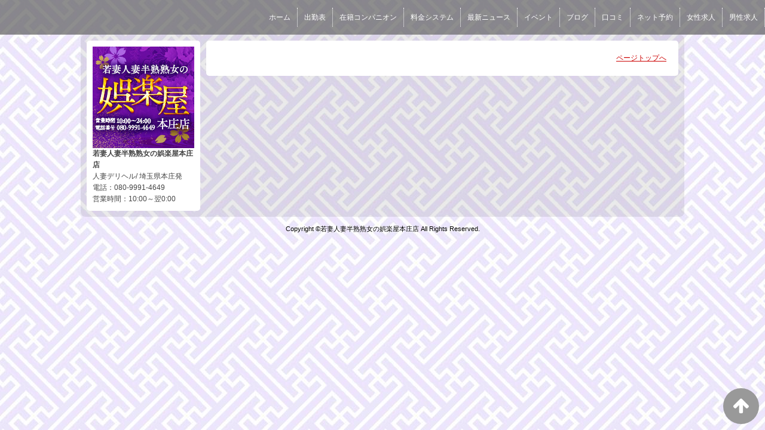

--- FILE ---
content_type: text/html; charset=UTF-8
request_url: http://www.gorakuya-honjo.com/top/girls/girldetail/?girl_id=40605037
body_size: 2407
content:
<!DOCTYPE html>
<!--[if lt IE 7 ]><html class="ie ie6" lang="ja"><![endif]-->
<!--[if IE 7 ]><html class="ie ie7" lang="ja"><![endif]-->
<!--[if IE 8 ]><html class="ie ie8" lang="ja"><![endif]-->
<!--[if (gte IE 9)|!(IE)]><!--><html lang="ja"><!--<![endif]-->
  <head>
    <meta charset="utf-8">
    <meta http-equiv="X-UA-Compatible" content="IE=edge,chrome=1">
    <meta name="referrer" content="unsafe-url">
    <!-- <meta name="viewport" content="width=device-width, initial-scale=1, maximum-scale=1, minimum-scale=1"> -->
    <meta name="viewport" content="width=device-width" >
    <script type="text/javascript" src="http://www.gorakuya-honjo.com/core/2.6/ip_libs/js/hpb/responsive.noJQuery.js"></script>
    <meta charset="UTF-8" />
    <title>若妻人妻半熟熟女の娯楽屋本庄店 | 女の子詳細</title>
    <link rel="shortcut icon" href="http://www.gorakuya-honjo.com/favicon.ico">    <meta name="keywords" content="" />
    <meta name="description" content="" />
    <meta name="generator" content="ImpressPages CMS" />
<!--    <meta name="viewport" content="user-scalable=no" /> -->
    <link href="http://www.gorakuya-honjo.com/core/2.6/ip_themes/theme_d_00/ip_content.css" rel="stylesheet" type="text/css" />
    <link href="https://www.cityheaven.net/css/feesmart.css?pcmode=sp" rel="stylesheet" type="text/css" />
    <link href="http://www.gorakuya-honjo.com/core/2.6/ip_themes/theme_d_00/site.css" rel="stylesheet" type="text/css" />
    <link href="http://www.gorakuya-honjo.com/core/2.6/ip_themes/theme_d_00/css/base.css" rel="stylesheet" type="text/css" />
    <link href="http://www.gorakuya-honjo.com/core/2.6/ip_themes/theme_d_00/css/theme_d.css" rel="stylesheet" type="text/css" />
    <link href="http://www.gorakuya-honjo.com/core/2.6/ip_libs/js/photobox/photobox.css" rel="stylesheet" type="text/css" />
    <link href="http://www.gorakuya-honjo.com/core/2.6/ip_libs/js/photobox/photobox.ie.css" rel="stylesheet" type="text/css" />
    <link href="http://www.gorakuya-honjo.com/core/2.6/ip_themes/theme_d_00/css/page.css" rel="stylesheet" type="text/css" />
    <link href="http://www.gorakuya-honjo.com/website/w4399/file/background_css/theme_d_00_background.css" rel="stylesheet" type="text/css" />
    <link href="http://www.gorakuya-honjo.com/core/2.6/ip_themes/theme_d_00/css/girldetail.css" rel="stylesheet" type="text/css" />
    <link href="https://maxcdn.bootstrapcdn.com/font-awesome/4.7.0/css/font-awesome.min.css" rel="stylesheet" type="text/css" />
    <link href="http://www.gorakuya-honjo.com/core/2.6/ip_plugins/hpbuilder/hpb_gravure/widget/HpbGravure/public/photobox.css" rel="stylesheet" type="text/css" />
    <link href="http://www.gorakuya-honjo.com/core/2.6/ip_plugins/hpbuilder/hpb_gravure/widget/HpbGravure/public/photobox.ie.css" rel="stylesheet" type="text/css" />
    <link href="http://www.gorakuya-honjo.com/core/2.6/ip_plugins/hpbuilder/hpb_ranking/widget/HpbRanking/public/HpbRanking.css" rel="stylesheet" type="text/css" />
    <link href="http://www.gorakuya-honjo.com/core/2.6/ip_plugins/hpbuilder/hpb_slide/widget/HpbSlide/public/HpbSlide.css" rel="stylesheet" type="text/css" />

    <!--[if lt IE 9]>
    <script type="text/javascript" src="http://www.gorakuya-honjo.com/core/2.6/ip_themes/theme_d_00/js/html5.js"></script>
    <script type="text/javascript" src="http://www.gorakuya-honjo.com/core/2.6/ip_themes/theme_d_00/js/respond.src.js"></script>
    <![endif]-->

    <link rel="canonical" href="http://www.gorakuya-honjo.com/top/girls/girldetail/?girl_id=40605037">
    <script type="application/ld+json">
{
  "@context": "http://schema.org",
  "@type": "WebSite",
  "name": "若妻人妻半熟熟女の娯楽屋本庄店",
  "url": "http://www.gorakuya-honjo.com/"
}
</script>
    <script type="text/javascript" src="http://www.gorakuya-honjo.com/core/2.6/ip_libs//js/jquery/jquery.js"></script>
  </head>
  <body>
          <link rel="stylesheet" href="https://maxcdn.bootstrapcdn.com/font-awesome/4.3.0/css/font-awesome.min.css">
  <script type="text/javascript" src="http://www.gorakuya-honjo.com/core/2.6/ip_themes/theme_d_00/js/ua.js"></script>
    <link rel="stylesheet" href="http://www.gorakuya-honjo.com/core/2.6/ip_themes/theme_d_00/css/menu/sp_menu.css">
      <script type="text/javascript" src="http://www.gorakuya-honjo.com/core/2.6/ip_themes/theme_d_00/js/menu/5.js"></script>
    <link rel="stylesheet" href="http://www.gorakuya-honjo.com/core/2.6/ip_themes/theme_d_00/css/video/5.css">
    <link rel="stylesheet" href="http://www.gorakuya-honjo.com/core/2.6/ip_themes/theme_d_00/css/menu/style_menu5.css">
      <div class='grobalnavArea' id='grobalNav' style='white-space: nowrap;'>
              <nav class='nav'>
          
<style type='text/css'><!-- .admin_menu_top{ top : 0px; } --></style><div class=""><a href="http://www.gorakuya-honjo.com/top/" class="nav-first"><span>ホーム</span></a></div>
<div class=""><a href="http://www.gorakuya-honjo.com/top/schedule/" class="nav-first"><span>出勤表</span></a></div>
<div class=""><a href="http://www.gorakuya-honjo.com/top/girls/" class="nav-first"><span>在籍コンパニオン</span></a></div>
<div class=""><a href="http://www.gorakuya-honjo.com/top/system/" class="nav-first"><span>料金システム</span></a></div>
<div class=""><a href="http://www.gorakuya-honjo.com/top/news/" class="nav-first"><span>最新ニュース</span></a></div>
<div class=""><a href="http://www.gorakuya-honjo.com/top/event/" class="nav-first"><span>イベント</span></a></div>
<div class=""><a href="https://www.cityheaven.net/saitama/A1105/A110504/hanjyuku-honjyo/diarylist/?of=y2" class="nav-first"><span>ブログ</span></a></div>
<div class=""><a href="https://www.cityheaven.net/saitama/A1105/A110504/hanjyuku-honjyo/reviews/?of=y2" class="nav-first"><span>口コミ</span></a></div>
<div class=""><a href="https://www.cityheaven.net/saitama/A1105/A110504/hanjyuku-honjyo/A6ShopReservation/?of=y2" class="nav-first"><span>ネット予約</span></a></div>
<div class=""><a href="https://www.girlsheaven-job.net/saitama/ma-154/sa-383/hanjyuku-honjyo/?of=y" class="nav-first"><span>女性求人</span></a></div>
<div class=""><a href="https://mensheaven.jp/17/hanjyuku-honjyo/?of=y" class="nav-first"><span>男性求人</span></a></div>
        </nav>
      </div>
    <a id="pageTops" style="bottom: -80px;">
    <i class="fa-top fa-arrow-up"></i>
  </a>
  <div style="margin:58px auto 0 auto; max-width:1210px;" id="contents_body">
        <div id="container" class="clearfix">
        <div class="leftbox">
          <div id="gNav" class="box col1">
            <div class="logo">
                            <a href="http://www.gorakuya-honjo.com/top/">
              <img class="" src="http://www.gorakuya-honjo.com/website/w4399/image/___1lQIs.jpg">
              </a>
                          </div>
              <div class="ex-nav">
              <div id=pc_shopdata class=""><p><strong>若妻人妻半熟熟女の娯楽屋本庄店</strong><br />人妻デリヘル/ 埼玉県本庄発<br />電話：080-9991-4649</p>
<p>営業時間：10:00～翌0:00</p></div>              </div>
            
          </div>
          <div id="ipBlock-theme_d_top_left" class="ipBlock">
</div>
        </div>
        
        <div id="main" class="content box mainbox">
        
                    <p class="pagetop"><a href="#">ページトップへ</a></p>
        </div>
      </div>
          <footer>
<a href="http://www.gorakuya-honjo.com/">
        <small class="copyright">Copyright ©若妻人妻半熟熟女の娯楽屋本庄店 All Rights Reserved.</small></a>
      </footer>

    
<? #iPad テーマB用フラグを埋め込む ?>
<input type="hidden" id="theme_b_flg" value="1">

<script>
var ip = {
    baseUrl : "http:\/\/www.gorakuya-honjo.com\/",
    libraryDir : "core\/2.6\/ip_libs\/",
    themeDir : "core\/2.6\/ip_themes\/",
    moduleDir : "core\/2.6\/ip_cms\/modules\/",
    theme : "theme_d_00",
    zoneName : "top",
    pageId : "85",
    revisionId : "165"};
</script>
                        <script type="text/javascript" src="http://www.gorakuya-honjo.com/core/2.6/ip_libs/js/jquery/jquery.js"></script>
                                            <script type="text/javascript" src="http://www.gorakuya-honjo.com/core/2.6/ip_themes/theme_d_00/js/jquery.flexslider-min.js"></script>
                                            <script type="text/javascript" src="http://www.gorakuya-honjo.com/core/2.6/ip_libs/js/jquery-tools/jquery.tools.form.js"></script>
                                        <script type="text/javascript" src="http://www.gorakuya-honjo.com/core/2.6/ip_cms/modules/standard/content_management/public/widgets.js"></script>
                                        <script type="text/javascript" src="http://www.gorakuya-honjo.com/tinymceConfig.js"></script>
                                        <script type="text/javascript" src="http://www.gorakuya-honjo.com/validatorConfig.js"></script>
                                        <script type="text/javascript" src="http://www.gorakuya-honjo.com/core/2.6/ip_themes/theme_d_00/js/common.js"></script>
                                            <script type="text/javascript" src="http://www.gorakuya-honjo.com/core/2.6/ip_libs/js/photobox/photobox.js"></script>
                                        <script type="text/javascript" src="http://www.gorakuya-honjo.com/core/2.6/ip_cms/modules/developer/inline_management/public/js/previewGirlDetail.js"></script>
                                        <script type="text/javascript" src="http://www.gorakuya-honjo.com/core/2.6/ip_libs/js/jquery-tools/jquery.tools.form.js"></script>
                                            <script type="text/javascript" src="http://www.gorakuya-honjo.com/core/2.6/ip_cms/modules/community/user/public/ipUser.js"></script>
                                            <script type="text/javascript" src="http://www.gorakuya-honjo.com/core/2.6/ip_plugins/hpbuilder/hpb_gravure/widget/HpbGravure/public/gravurePreview.js"></script>
                                        <script type="text/javascript" src="http://www.gorakuya-honjo.com/core/2.6/ip_plugins/hpbuilder/hpb_gravure/widget/HpbGravure/public/photobox.js"></script>
                    </div>
</body>
</html>


--- FILE ---
content_type: text/css
request_url: http://www.gorakuya-honjo.com/core/2.6/ip_themes/theme_d_00/css/page.css
body_size: 4168
content:
@charset "UTF-8";

div#mainContents2 div.clear {
    visibility : visible;
    height     : auto;
    width      : auto;
}

/****
headbar & footer
***************************************************************************/
#headbar,
footer {
	max-width: 1000px;
}


/****
Layout
***************************************************************************/
#container {
	position: relative;
	max-width: 1000px;
	margin: 0 auto;
}
.ie #container {
	width: 1000px;
}
.sidebar {
	width: 200px;
	float: left;
	display: inline;
}
.content {
	width: 750px;
	float: right;
	display: inline;
	padding: 20px;
}


/****
float
***************************************************************************/
.f-left {
	float: left;
	margin: 0 10px 10px 0;
}
.f-right {
	float: right;
	margin: 0 0 10px 10px;
}

/****
2 column
***************************************************************************/
.column2:before, .column2:after { content: ""; display: table; }
.column2:after { clear: both; }
.ie .column2 { zoom:1;}
.column2 .colinner-1 {
	float: left;
	width: 48.5%;
}
.column2 .colinner-2 {
	float: right;
	width: 48.5%;
}
.column2 .w70 {
	width: 67%;
}
.column2 .w30 {
	width: 30%;
}


/****
3 column
***************************************************************************/
.column3:before, .column3:after { content: ""; display: table; }
.column3:after { clear: both; }
.ie .column3 { zoom:1;}
.column3 .colinner-1 {
	float: left;
	width: 32%;
	margin-right: 2%;
}
.column3 .colinner-2 {
	float: left;
	width: 32%;
	margin-right: 2%;
}
.column3 .colinner-3 {
	float: left;
	width: 32%;
}


/****
4 column
***************************************************************************/
.column4:before, .column4:after { content: ""; display: table; }
.column4:after { clear: both; }
.ie .column4 { zoom:1;}
.column4 .colinner-1 {
	float: left;
	width: 23.5%;
	margin-right: 2%;
}
.column4 .colinner-2 {
	float: left;
	width: 23.5%;
	margin-right: 2%;
}
.column4 .colinner-3 {
	float: left;
	width: 23.5%;
	margin-right: 2%;
}
.column4 .colinner-4 {
	float: left;
	width: 23.5%;
}



/****
bread Nav
***************************************************************************/
#breadNav {
	font-size: 11px;
	background-color: #ececec;
	height: 2em;
	line-height: 2;
	-webkit-border-radius: 1em;
	   -moz-border-radius: 1em;
	        border-radius: 1em;
	padding: 0 1em;
	margin-bottom: 20px;
}
#breadNav ul {
	list-style:none;
	padding: 0;
}
#breadNav li {
	display: inline;
	margin-right: 5px;
	padding-left: 10px;
	background: url(../img/bnav_arr_icon.png) no-repeat 0 0.4em;
}
#breadNav li:first-child {
	background: url(../img/bnav_home_icon.png) no-repeat 0 0.05em;
	padding-left: 15px;
}


/****
article & section
***************************************************************************/
article h1 {
	/*background: #ececec url(../img/h1_bgimg.gif) no-repeat 0 0;*/
	background-color:#eee;
	margin: 0 0 10px 0;
	line-height: 1;
	padding: 10px;
	position: relative;
	font-size: 28px !important; 
}
article h1 .lv1 {
	display: block;
	font-size: 16px;
	padding-bottom: 5px;
	border-bottom:1px solid #ccc;
}
article h1 .lv2 {
	display: block;
	margin-top: 8px;
}

article figure,
article section {
	margin: 0 0 30px 0;
}
article section .inner {
	margin: 0 20px 0 30px;
}
article section h2 {
	border-top: 3px solid #c00;
	border-bottom: 1px solid #ccc;
	padding: 8px 10px 5px 10px;
}
article section h3 {
	background: url(../img/h3_bgimg.gif) no-repeat 0 0.1em;
	padding-left: 17px;
	margin-top: 1em;
}
article section p,
article section ol,
article section ul {
	line-height: 1.6;
	margin: 0;
}
article section li {
	margin: 0 0 0.5em 0;
}



/****
button
***************************************************************************/
.link-btn {
	display: block;
	margin-left: auto;
	margin-right: auto;
	width: auto;
	padding: 6px 25px 6px 10px;
	background: #c00 url(../img/dl_icon.png) no-repeat center right;
	color:#fff;
	text-decoration:none;
    -webkit-text-shadow:0 -1px -1px rgba(0, 0, 0, 0.5);
    -moz-text-shadow:0 -1px -1px rgba(0, 0, 0, 0.5);
    text-shadow:0 -1px -1px rgba(0, 0, 0, 0.5);
	-webkit-border-radius:6px;
    -moz-border-radius:6px;
    border-radius:6px;
	-webkit-box-shadow: 1px 1px 5px rgba(0, 0, 0, 0.4);
    -moz-box-shadow: 1px 1px 5px rgba(0, 0, 0, 0.4);
    box-shadow: 1px 1px 5px rgba(0, 0, 0, 0.4);
	font-weight: bold;
}
.link-btn h4 {
	font-size: 1.2em;
}
.link-btn p {
	font-size: 0.95em;
	margin: 0;
}
.link-btn:hover {
	color: #fff;
	background-color: #f00;
}
.page-btn {
	background: #c00 url(../img/dl_icon_page.png) no-repeat center right;
}
.dl-btn {
	background: #c00 url(../img/dl_icon.png) no-repeat center right;
}

.link-btn02 {
	display:block;
	background: url(../img/link_bg01.png) no-repeat top left;
	color:#fff;
	text-decoration:none;
	width:240px;
	height:20px;
	padding-left:10px;
}
.link-btn02:hover {
	background-position: bottom left;
	color: #fff;
}


/****
Tel & Fax
***************************************************************************/
.address {
	background-color: #e8e8e8;
	border: 1px solid #ccc;
	-webkit-border-radius: 8px;
	-moz-border-radius: 8px;
	border-radius: 8px;
	padding: 8px;
}
.address h2 {
	background-color: #c00;
	color: #fff;
	margin: 0;
	text-align: center;
	-webkit-border-radius: 6px;
	-moz-border-radius: 6px;
	border-radius: 6px;
}
.address .tel {
	font-weight: bold;
	font-size: 1.1em;
	padding: 10px 5% 3px 5%;
	text-align: center;
}
.address .tel p {
	clear: both;
}
.address .tel address {
	font-size: 2em;
	display: inline;
	line-height: 1;
	margin: 0 1em 10px 0;
}
.address .tel address .icon {
	font-size: 14px;
	display: inline-block;
	width: 3em;
	margin: 0 10px 0 0;
	padding: 0.3em;
	text-align: center;
	vertical-align: middle;
	background-color: #666;
	color: #fff;
	-webkit-border-radius: 8px;
	-moz-border-radius: 8px;
	border-radius: 8px;
	position: relative;
	top: -0.25em;
}
/*ページャー*/
.pager-bottom{clear: both; padding-bottom: 0px;}
.pager-top{clear: both; margin: 15px 0 15px 0;}

.entry-num{margin-left:10px; color:#333;}
.page-num{margin-top:5px; margin-right:10px; text-align:center;}
.page-num a,
.page-num span{
  display:inline-block; /display: inline; /zoom: 1;
  padding:4px 25px; margin-left:10px;
  line-height:1.1em;
}
.page-num a{background-color:#333; color:#fff;}
.page-num span{background-color:#fff;}
.girl-page-num a{
	background-color:#333;
	color:#fff;
	padding:4px 6px;
	margin-left: 10px;
}
div.system table{
	margin: 25px auto 0 auto;
        border: 1px solid #000;
}
td.j12{
        background-color:white !important;
        font-weight: normal !important;
        font-size: 14px !important;
        border: 1px solid #000 !important;
}
/*-------------------------------------------
直送便
-------------------------------------------*/
div.news-entry-block {
	width: 90%;
	margin: 0 auto 15px auto;
	padding-bottom: 15px;
	display: block;
	overflow: hidden;
}
div.event-entry-block .time,
div.event-entry-block .div_group_shop_info,
div.news-entry-block .time{
	padding-left: 5px;
}
div.event-entry-block h4,div.news-entry-block h4{
	font-weight: bold;
	font-size: 14px;
	background: #555;
	padding: 5px;
	color: #FFF;
}
.newsbody {
	margin-top: 15px;
}
#pickup-news {
    border-bottom: 0 none;
    padding: 0 10px 0 0;
    width: 35%;
}
#pickup-news figure a img{
    max-width: 100%;
    height: auto;
}

.float-left {
    float: left;
}
#pickup-news figure {
    margin: 0 auto 10px;
    width: 100%;
}

#archive-news {
    width: 63%;
}
.float-right {
    float: right;
}
.entry-block{
	width:48.4375%;
	border-bottom: 1px solid #CCC;
    margin-bottom: 10px;
    overflow: hidden;
}
.entry-block figure {
    text-align: center;
	float: left;
	margin: 0 0 10px 0;
}
.entry-block figure img {
    border: 1px solid #E4E4E4;
	margin-right: 10px;
}
.time {
    vertical-align: middle;
	font-size: 12px;
	font-weight: normal;
}
.entry-title {
    padding-top: 0px;
}
p.blog_body {
    background: none repeat scroll 0 0 #FF;
    border: 1px solid #333;
    font-size: 12px;
    margin-left: 117px;
    margin-top: 5px;
    padding: 5px;
}

div#content-inner {
    overflow: hidden;
    padding-bottom: 10px;
}
div.event-entry-block h4 {
	margin-bottom: 10px;
}
div.event-entry-block .time {
    padding-bottom: 3px;
}
div.event-entry-block {
    border-bottom: 1px solid #000;
    margin: 0 auto 15px;
    padding-bottom: 15px;
    width: 90%;
}
div#shukkin_list table tr th {
    border-bottom: 1px solid #000;
    border-right: 1px solid #000;
    text-align: center;
    vertical-align: middle;
	font-size: 12px;
	}
	nav#sidenav {
		display: block;
	}
	div#shukkin_list table tr td img{
	width: 80px;
	}
	div#shukkin_list table tr td div.holiday {
    background: none repeat scroll 0 0 #DDDDDD;
    display: block;
    height: 110px;
	}
	div#shukkin_list table tr td {
    border-right: 1px solid #000;
    text-align: center;
    vertical-align: middle;
	font-size: 12px;
	}
	div#shukkin_list {
    border-left: 1px solid #000;
    border-top: 1px solid #000;
}
	td.spnone,th.spnone {
	display: table-cell;
	}
	div#shukkin_list table tr th.week {
}
	div#shukkin_list table tr th.topbox{
	word-break: break-all;
	width: 90px;
	}
	td.shukkin_img {
	width: 90px;
	}
	div.shukkin_container {
    border-bottom: 1px solid #000;
    margin-top: 20px;
	margin-bottom: 25px;
	}
	div#content-inner article {
		float: left;
		padding: 0 5px 20px 5px;
		width: 173px;
                height: 340px;
	}
	div#content-inner article div.entry-content {
		height: 232px;
		overflow: hidden;
	}
	div#content-inner article div.entry-content p {
		display: none;
	}
	div#content-inner article footer.entry-footer {
		padding: 0px 10px 0px 10px;
		font-size: 93%;
	}
	div#content-inner article footer.entry-footer span.icon {
		background: none repeat scroll 0 0 #333;
		color: #FFFFFF;
		padding: 0px 4px;
		display: inline;
		margin: 0;
	}
	div#content-inner article footer.entry-footer .time{
		font-size: 14px;
		font-weight: bold;
		color: #FFF;
		background: #000;
		border: 1px solid #555;
		text-align: center;
		margin-bottom: 4px;
		white-space: nowrap;
	}
	div.gilrs_menu {
		text-align: right;
		padding-top: 10px;
		padding-right: 5px;
	}
	div.gilrs_menu span{
		font-weight: bold;
	}

div.indexheader {
    max-width  : 1000px;
    margin     : auto;
}

@media only screen and (max-width: 690px) {
div#shukkin_list table tr td {
    border-right: 1px solid #CCCCCC;
    text-align: center;
    vertical-align: middle;
	font-size: 11px;
}
div#shukkin_list table tr th {
    border-bottom: 1px solid #CCCCCC;
    border-right: 1px solid #CCCCCC;
    text-align: center;
    vertical-align: middle;
	  font-size: 12px;
}
div#shukkin_list table tr th.topbox{
	word-break: break-all;
	width: 60px;
}
nav#sidenav {
	display: none;
}
div#shukkin_list table tr td div.holiday {
    background: none repeat scroll 0 0 #DDDDDD;
    display: block;
    height: 82px;
}
div#shukkin_list table tr td img{
	width: 65px;
}

/* by_IL for shukkin_list start */
div#main div#shukkin_list table tr th.week {
    width: 12%;
}
/* by_IL for shukkin_list end */

/* by_mock 06/20 start */
div#content-inner article footer.entry-footer {
        padding: 0px 10px 0px 10px;
        font-size: 93%;
        text-align: left;
    }
div#content-inner article footer.entry-footer .time{
        font-size: 14px;
        font-weight: bold;
        color: #000;
        background: none;
        border: none;
        text-align: left;
        margin-bottom: 4px;
        white-space: nowrap;
    }
/* by_mock 06/20 end */

div#content-inner article {
				float: none;
				margin: 0 auto 15px auto;
				padding: 0 0 0px 0;
                /* by_mock 06/20 start */
				width: 94%;
				height: 120px;
                /* by_mock 06/20 end */
				text-align: center;
				border: 1px solid #CCC;
			}
			div#content-inner article div.entry-content {
					height: 100px;
					overflow: hidden;
					padding-top: 10px;
                    /* by_mock 06/20 start */
                    width: 100px;
                    float: left;
                    /* by_mock 06/20 end */
				}
			div#content-inner article div.entry-content img{
					width: 100px;
					
				}
		div#content-single {
			padding-bottom: 0;
		}
		div#content-inner article footer {
		    margin-left: 100px;
		}
		div#content-inner article footer.entry-footer .time {
			margin-top: 5px;
		}
		#pickup-news {
    border-bottom: none;
    margin-bottom: 15px;
    padding: 0 10px 15px;
	width: 100%;
}
#pickup-news figure {
    margin-bottom: 5px;
    text-align: center;
	width: 240px;
}
#archive-news {
    width: 100%;
}
.entry-block{
	width:100%;
	border-bottom: 1px solid #CCC;
    margin-bottom: 10px;
    overflow: hidden;
}
}
/* screens bigger than 820
***************************************************************************/
@media only screen and (min-width:821px) {
#container {
	width: 1000px;
}
}


/* screens smaller than 820
***************************************************************************/
@media only screen and (min-width:541px) and (max-width:820px) {
#breadNav {
	display: none;
}
.sidebar {
	width: 100%;
	float: none;
	display: block;
}
.content {
    /* by_mock 06/20 start */
    width: auto;
    /* by_mock 06/20 end */
	float: none;
	display: block;
}
article h1 {
	margin: 0 0 5px 0;
}
.address .tel address {
	display: block;
	margin: 0 0 10px 0;
}

}
/* /screens smaller than 820 */


/* screens smaller than 540
***************************************************************************/
@media only screen and (max-width:540px) {
#breadNav {
	display: none;
}
.sidebar {
	width: 100%;
	float: none;
	display: block;
}
.content {
	width: 100%;
	float: none;
	display: block;
	padding: 15px;
}
article h1 {
	background: #ececec;
	height: auto;
	margin: 0 0 5px 0;
	line-height: 1;
	padding: 10px;
	border-bottom: 1px solid #ccc;
}
article h1 .lv1 {
	display: none;
}
article h1 .lv2 {
	display: inline;
	position: static;
}
article section h2 {
	padding: 8px 0 4px 0;
}
article section .inner {
	margin: 0;
}

.column2 .colinner-1,
.column2 .colinner-2 {
	float: none;
	width: 100%;
	margin: 10px 0;
}
.column3 .colinner-1,
.column3 .colinner-2,
.column3 .colinner-3 {
	float: none;
	width: 100%;
	margin-right: 0;
	margin: 10px 0;
}
.column4 .colinner-1,
.column4 .colinner-2,
.column4 .colinner-3,
.column4 .colinner-4 {
	float: none;
	width: 100%;
	margin-right: 0;
	margin: 10px 0;
}
.address .tel address {
	font-size: 1.7em;
	display: block;
	margin: 0 0 10px 0;
}
.address .tel p span {
	display: block;
}
.f-clear {
	clear:both;
}


}
/* /screens smaller than 540 */
/* guide
***************************************************************************/
section .data {
	display:block;
	margin: 0 0 15px 0;
	padding: 0.5em 0.5em 0.2em 0.5em;
	border-radius: 8px;
	-webkit-border-radius: 8px;
	-moz-border-radius: 8px;
	background-color: #e9e9e9;
	font-weight: bold;
	font-size: 16px;
}

.map {
	margin: 30px;
}
.map img { margin:auto; }

.bus .colinner-1 {
	float: left;
	width: 35%;
}
.bus .colinner-2 {
	float: right;
	width: 63%;
}

.welcome {
	margin: 50px 10%;
	font-size: 1.4em;
	color: #333;
}
.welcome h2 {
	border: 0;
	font-size: 26px;
	padding:0;
}
.welcome h3 {
	background-image: none;
	font-size: 20px;
	padding:0;
}
.welcome p {
	line-height: 1.7;
}
.welcome .wide img {
	margin:auto;
}
.attention {
	font-size: 1.1em;
}
.attention li {
	margin: 1em 0;
}
.attn-list {
	padding: 0;
	list-style: none;
}
.attn-list li {
	background: url(../guide/img/attn_ico_01.gif) no-repeat 0 0;
	padding: 0.5em 0 0 46px;
	min-height: 40px;
}
.attn-list li.n01 {
	background: url(../guide/img/attn_ico_01.gif) no-repeat 0 0;
}
.attn-list li.n02 {
	background: url(../guide/img/attn_ico_02.gif) no-repeat 0 0;
}
.attn-list li.n03 {
	background: url(../guide/img/attn_ico_03.gif) no-repeat 0 0;
}
.attn-list li.n04 {
	background: url(../guide/img/attn_ico_04.gif) no-repeat 0 0;
}
.attn-list li.n05 {
	background: url(../guide/img/attn_ico_05.gif) no-repeat 0 0;
}
.attn-list li.n06 {
	background: url(../guide/img/attn_ico_06.gif) no-repeat 0 0;
}
.attn-list li.n07 {
	background: url(../guide/img/attn_ico_07.gif) no-repeat 0 0;
}
.attn-list li.n08 {
	background: url(../guide/img/attn_ico_08.gif) no-repeat 0 0;
}
.attn-list li.n09 {
	background: url(../guide/img/attn_ico_09.gif) no-repeat 0 0;
}
.attn-list-etc {
	margin: 2em 0 0 15px;
}
#pamph-ja .colinner-1 {
	float:none;
	margin:auto;
}
#pamph-ja .flag {
	text-align:center;
}
.pamphimg,
.mailmagimg {
	border: 1px solid #ccc;
}
.mailmagregist {
	margin-bottom: 10px;
}
.maillink {
	margin: 15px 0 0 0;
}
.maillink span {
	font-size:9px;
	margin-left:1em;
}

.note02{
	font-size: 0.85em;
	font-weight: normal;
}

.note02 em{color: #CC0000; font-style: normal; }


/* screens smaller than 540
***************************************************************************/
@media only screen and (max-width:540px) {
.map {
	margin: 30px 0;
}
.bus .colinner-1 {
	float: none;
	width: auto;
}
.bus .colinner-2 {
	float: none;
	width: auto;
}
.welcome {
	font-size: 1em;
}
}
/* /screens smaller than 540 */


/* by_IL 「theme_b」が「base」を殺した部分 復活させる start */
/* by_IL */

div.box h1 {
  font-weight: bold;
}
/* Body
***************************************************************************/
body { 
    max-width: 1210px;
    width:expression(document.body.clientWidth > 1212? "1210px" : "auto");
    padding: 0 8px;
    margin: 0 auto;
}
.ie body {
    min-width: 820px;
}

@media only screen and (min-width:541px) and (max-width:780px) {
.leftbox {
        float: none;
        width: 100%;
}
body {
    width: auto;
}
/* for top/system */
#container .mainbox #ipBlock-main div.col3{
    margin-left: -20px;
}
#gNav {
    width: auto;
}

}
@media only screen and (min-width:781px) and (max-width:980px) {
body {
    width: auto;
}
#gNav {
    width: auto;
}
#gNav .logo {
    margin: 0px;
}
}

/* screens smaller than 540
***************************************************************************/
@media only screen and (max-width:540px) {
body {
    padding: 0;
    width: 100%;
}
/* box
***************************************************************************/
.leftbox {
    float: none;
    width: 100%;
}
}

/* by_IL 「theme_b」が「base」を殺した部分 復活させる end */

/* for top/system */
@media only screen and (min-width:769px) {
div.mainbox #ipBlock-main .ipWidget-IpHtml div.col3{
    width: 100%;
    padding: 0px;
    margin: 0px;
}
}

@media only screen and (max-width:768px) {
div#ipBlock-theme_d_top_left {
    display : none;
}
}

/* メンテナンス画面用スタイル */
.size18{ font-size: 18px;}
.size22{ font-size: 22px;}
.red   { color: red; }
.blue  { color: blue; }
.black { color: black; }
.maintainance_inner_div{ margin:0;padding:10px;background:white;max-width:980px;}
.maintainance_outer_div{ text-align:center;margin:10px 0;border:double 5px red;background:#FF99FF;border-radius:5px;max-width:980px;}
.bold{ font-weight:bold;}
.em2{ line-height: 2em;}


--- FILE ---
content_type: text/css
request_url: http://www.gorakuya-honjo.com/website/w4399/file/background_css/theme_d_00_background.css
body_size: 223
content:
@charset "utf-8";
@media only screen and (max-width:540px){
  body {
background-color:#ffffff;
background-image:url(http://tmp4399.host.hp-builder.net/website/w4399/image/bg_sp_image_name.jpg);
background-position: 50% 0%;
background-repeat: repeat;
  }
}
@media only screen and (min-width:541px){
  body {
background-color:#ffffff;
background-image:url(http://tmp4399.host.hp-builder.net/website/w4399/image/bg_pc_image_name.jpg);
background-position: 50% 0%;
background-repeat: repeat;
  }
}
